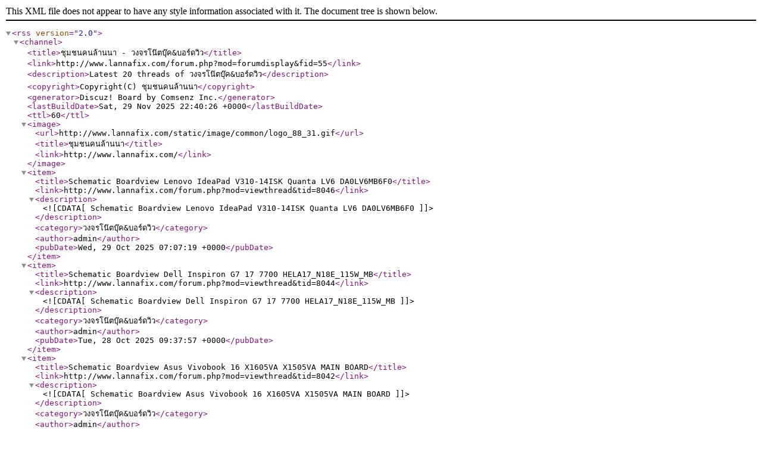

--- FILE ---
content_type: application/xml
request_url: http://www.lannafix.com/forum.php?mod=rss&fid=55&auth=0
body_size: 1711
content:
<?xml version="1.0" encoding="utf-8"?>
<rss version="2.0">
  <channel>
    <title>ชุมชนคนล้านนา - วงจรโน๊ตบุ๊ค&amp;บอร์ดวิว</title>
    <link>http://www.lannafix.com/forum.php?mod=forumdisplay&amp;fid=55</link>
    <description>Latest 20 threads of วงจรโน๊ตบุ๊ค&amp;บอร์ดวิว</description>
    <copyright>Copyright(C) ชุมชนคนล้านนา</copyright>
    <generator>Discuz! Board by Comsenz Inc.</generator>
    <lastBuildDate>Sat, 29 Nov 2025 22:40:26 +0000</lastBuildDate>
    <ttl>60</ttl>
    <image>
      <url>http://www.lannafix.com/static/image/common/logo_88_31.gif</url>
      <title>ชุมชนคนล้านนา</title>
      <link>http://www.lannafix.com/</link>
    </image>
    <item>
      <title>Schematic Boardview Lenovo IdeaPad V310-14ISK Quanta LV6 DA0LV6MB6F0</title>
      <link>http://www.lannafix.com/forum.php?mod=viewthread&amp;tid=8046</link>
      <description><![CDATA[Schematic Boardview Lenovo IdeaPad V310-14ISK Quanta LV6 DA0LV6MB6F0]]></description>
      <category>วงจรโน๊ตบุ๊ค&amp;บอร์ดวิว</category>
      <author>admin</author>
      <pubDate>Wed, 29 Oct 2025 07:07:19 +0000</pubDate>
    </item>
    <item>
      <title>Schematic Boardview Dell Inspiron G7 17 7700 HELA17_N18E_115W_MB</title>
      <link>http://www.lannafix.com/forum.php?mod=viewthread&amp;tid=8044</link>
      <description><![CDATA[Schematic Boardview Dell Inspiron G7 17 7700 HELA17_N18E_115W_MB]]></description>
      <category>วงจรโน๊ตบุ๊ค&amp;บอร์ดวิว</category>
      <author>admin</author>
      <pubDate>Tue, 28 Oct 2025 09:37:57 +0000</pubDate>
    </item>
    <item>
      <title>Schematic Boardview Asus Vivobook 16 X1605VA X1505VA MAIN BOARD</title>
      <link>http://www.lannafix.com/forum.php?mod=viewthread&amp;tid=8042</link>
      <description><![CDATA[Schematic Boardview Asus Vivobook 16 X1605VA X1505VA MAIN BOARD]]></description>
      <category>วงจรโน๊ตบุ๊ค&amp;บอร์ดวิว</category>
      <author>admin</author>
      <pubDate>Thu, 23 Oct 2025 14:49:26 +0000</pubDate>
    </item>
    <item>
      <title>Schematic Boardview Asus ROG Strix G15 GL543RM  G713R G513R-MP-VGT 6050A3348803-MB-A02</title>
      <link>http://www.lannafix.com/forum.php?mod=viewthread&amp;tid=8040</link>
      <description><![CDATA[Schematic Boardview Asus ROG Strix G15 GL543RM  G713R G513R-MP-VGT 6050A3348803-MB-A02]]></description>
      <category>วงจรโน๊ตบุ๊ค&amp;บอร์ดวิว</category>
      <author>admin</author>
      <pubDate>Wed, 22 Oct 2025 08:25:45 +0000</pubDate>
    </item>
    <item>
      <title>MSI ALPHA 15 A3DD  MS-16U61 Boardview</title>
      <link>http://www.lannafix.com/forum.php?mod=viewthread&amp;tid=8037</link>
      <description><![CDATA[MSI ALPHA 15 A3DD  MS-16U61 Boardview]]></description>
      <category>วงจรโน๊ตบุ๊ค&amp;บอร์ดวิว</category>
      <author>itfix</author>
      <pubDate>Thu, 09 Oct 2025 13:48:47 +0000</pubDate>
    </item>
    <item>
      <title>Schematic Boardview Dell Alienware x14 HDS41 Compal LA-L382P</title>
      <link>http://www.lannafix.com/forum.php?mod=viewthread&amp;tid=8031</link>
      <description><![CDATA[Schematic Boardview Dell Alienware x14 HDS41 Compal LA-L382P]]></description>
      <category>วงจรโน๊ตบุ๊ค&amp;บอร์ดวิว</category>
      <author>admin</author>
      <pubDate>Sat, 13 Sep 2025 04:46:44 +0000</pubDate>
    </item>
    <item>
      <title>Schematic Boardview Acer TravelMate P238-M-73YX Mihawk MB 15208-2</title>
      <link>http://www.lannafix.com/forum.php?mod=viewthread&amp;tid=8030</link>
      <description><![CDATA[Schematic Boardview Acer TravelMate P238-M-73YX Mihawk MB 15208-2]]></description>
      <category>วงจรโน๊ตบุ๊ค&amp;บอร์ดวิว</category>
      <author>admin</author>
      <pubDate>Thu, 11 Sep 2025 09:24:44 +0000</pubDate>
    </item>
    <item>
      <title>Schematic Boardview Lenovo Legion Y530-15ICH FY510 NM-B961 REV 1.0</title>
      <link>http://www.lannafix.com/forum.php?mod=viewthread&amp;tid=8024</link>
      <description><![CDATA[Schematic Boardview Lenovo Legion Y530-15ICH FY510 NM-B961 REV 1.0]]></description>
      <category>วงจรโน๊ตบุ๊ค&amp;บอร์ดวิว</category>
      <author>admin</author>
      <pubDate>Sat, 06 Sep 2025 11:16:45 +0000</pubDate>
    </item>
    <item>
      <title>Schematic Boardview Dell Latitude 5400 EDC41 LA-G891P REV 1.0</title>
      <link>http://www.lannafix.com/forum.php?mod=viewthread&amp;tid=8021</link>
      <description><![CDATA[Schematic Boardview Dell Latitude 5400 EDC41 LA-G891P REV 1.0]]></description>
      <category>วงจรโน๊ตบุ๊ค&amp;บอร์ดวิว</category>
      <author>admin</author>
      <pubDate>Tue, 02 Sep 2025 09:46:27 +0000</pubDate>
    </item>
    <item>
      <title>Schematic Boardview Asus TUF Gaming F15 FX507ZM DA0NJKMBAF0 Quanta NJK</title>
      <link>http://www.lannafix.com/forum.php?mod=viewthread&amp;tid=8018</link>
      <description><![CDATA[Schematic Boardview Asus TUF Gaming F15 FX507ZM DA0NJKMBAF0 Quanta NJK]]></description>
      <category>วงจรโน๊ตบุ๊ค&amp;บอร์ดวิว</category>
      <author>admin</author>
      <pubDate>Sat, 30 Aug 2025 09:10:04 +0000</pubDate>
    </item>
    <item>
      <title>Schematic Boardview Lenovo Thinkpad X13 T14s Gen 1 Intel GT4A3 GX3A2 NM-C891 REV1.0</title>
      <link>http://www.lannafix.com/forum.php?mod=viewthread&amp;tid=8006</link>
      <description><![CDATA[Schematic Boardview Lenovo Thinkpad X13 T14s Gen 1 Intel GT4A3 GX3A2 NM-C891 REV1.0]]></description>
      <category>วงจรโน๊ตบุ๊ค&amp;บอร์ดวิว</category>
      <author>admin</author>
      <pubDate>Mon, 11 Aug 2025 07:31:48 +0000</pubDate>
    </item>
    <item>
      <title>Schematic Boardview Dell Alienware Area 51M DDQ70 Compal LA-G881P</title>
      <link>http://www.lannafix.com/forum.php?mod=viewthread&amp;tid=7997</link>
      <description><![CDATA[Schematic Boardview Dell Alienware Area 51M DDQ70 Compal LA-G881P]]></description>
      <category>วงจรโน๊ตบุ๊ค&amp;บอร์ดวิว</category>
      <author>admin</author>
      <pubDate>Tue, 05 Aug 2025 14:12:24 +0000</pubDate>
    </item>
    <item>
      <title>Schematic Thunderobot 911MT 6-71-V1500-D02 V15xPNP(Q) V170PNPQ</title>
      <link>http://www.lannafix.com/forum.php?mod=viewthread&amp;tid=7984</link>
      <description><![CDATA[Schematic Thunderobot 911MT 6-71-V1500-D02 V15xPNP(Q) V170PNPQ]]></description>
      <category>วงจรโน๊ตบุ๊ค&amp;บอร์ดวิว</category>
      <author>admin</author>
      <pubDate>Sun, 20 Jul 2025 05:26:48 +0000</pubDate>
    </item>
    <item>
      <title>Schematic Boardview Acer Aspire 5253 P5WE6 Compal LA-7092P</title>
      <link>http://www.lannafix.com/forum.php?mod=viewthread&amp;tid=7983</link>
      <description><![CDATA[Schematic Boardview Acer Aspire 5253 P5WE6 Compal LA-7092P]]></description>
      <category>วงจรโน๊ตบุ๊ค&amp;บอร์ดวิว</category>
      <author>admin</author>
      <pubDate>Sat, 19 Jul 2025 10:59:26 +0000</pubDate>
    </item>
    <item>
      <title>Schematic Boardview Lenovo IdeaPad 1 15ALC7 JS471 JS573 NM-E541 REV 1.0</title>
      <link>http://www.lannafix.com/forum.php?mod=viewthread&amp;tid=7976</link>
      <description><![CDATA[Schematic Boardview Lenovo IdeaPad 1 15ALC7 JS471 JS573 NM-E541 REV 1.0]]></description>
      <category>วงจรโน๊ตบุ๊ค&amp;บอร์ดวิว</category>
      <author>admin</author>
      <pubDate>Sat, 12 Jul 2025 02:48:16 +0000</pubDate>
    </item>
    <item>
      <title>Schematic Boardview Asus M515DA X415DA MAIN BOARD R2.0</title>
      <link>http://www.lannafix.com/forum.php?mod=viewthread&amp;tid=7974</link>
      <description><![CDATA[Schematic Boardview Asus M515DA X415DA MAIN BOARD R2.0

Schematic Waiting for the update.]]></description>
      <category>วงจรโน๊ตบุ๊ค&amp;บอร์ดวิว</category>
      <author>admin</author>
      <pubDate>Thu, 10 Jul 2025 09:06:56 +0000</pubDate>
    </item>
    <item>
      <title>Schematic Lenovo IdeaPad Gaming 3 15ACH6 GOG20 Compal LA-L171P</title>
      <link>http://www.lannafix.com/forum.php?mod=viewthread&amp;tid=7973</link>
      <description><![CDATA[Schematic Lenovo IdeaPad Gaming 3 15ACH6 GOG20 Compal LA-L171P]]></description>
      <category>วงจรโน๊ตบุ๊ค&amp;บอร์ดวิว</category>
      <author>admin</author>
      <pubDate>Tue, 08 Jul 2025 07:49:48 +0000</pubDate>
    </item>
    <item>
      <title>Schematic Boardview Lenovo Thinkpad T495 FA495 NM-C131</title>
      <link>http://www.lannafix.com/forum.php?mod=viewthread&amp;tid=7967</link>
      <description><![CDATA[Schematic Boardview Lenovo Thinkpad T495 FA495 NM-C131]]></description>
      <category>วงจรโน๊ตบุ๊ค&amp;บอร์ดวิว</category>
      <author>admin</author>
      <pubDate>Mon, 30 Jun 2025 10:58:30 +0000</pubDate>
    </item>
    <item>
      <title>Schematic Boardview Dell Alienware 15 R3 Alienware 17 R4  BAP10 Compal LA-D751P REV 1.0</title>
      <link>http://www.lannafix.com/forum.php?mod=viewthread&amp;tid=7966</link>
      <description><![CDATA[Schematic Boardview Dell Alienware 15 R3 Alienware 17 R4  BAP10 Compal LA-D751P REV 1.0]]></description>
      <category>วงจรโน๊ตบุ๊ค&amp;บอร์ดวิว</category>
      <author>admin</author>
      <pubDate>Mon, 30 Jun 2025 10:41:11 +0000</pubDate>
    </item>
    <item>
      <title>Schematic Boardview HP Pavilion 14 14-v006TX DAY11AMB6E0 Quanta Y11A</title>
      <link>http://www.lannafix.com/forum.php?mod=viewthread&amp;tid=7961</link>
      <description><![CDATA[Schematic Boardview HP Pavilion 14 14-v006TX DAY11AMB6E0 Quanta Y11A]]></description>
      <category>วงจรโน๊ตบุ๊ค&amp;บอร์ดวิว</category>
      <author>admin</author>
      <pubDate>Wed, 18 Jun 2025 07:27:40 +0000</pubDate>
    </item>
  </channel>
</rss>